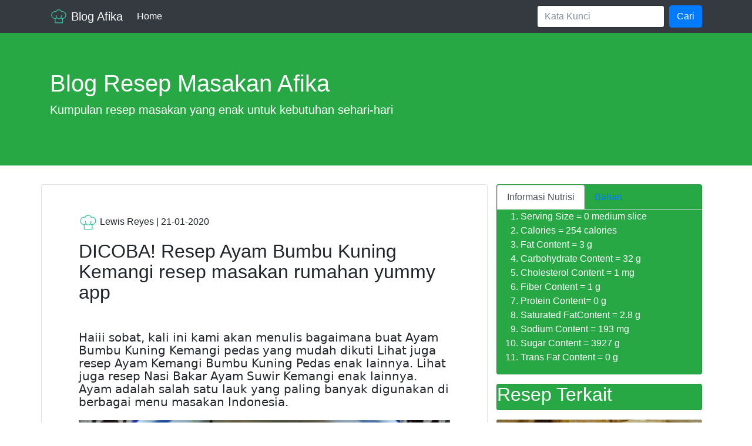

--- FILE ---
content_type: text/html; charset=utf-8
request_url: https://blogafika.web.app/ayam/4714-dicoba-resep-ayam-bumbu-kuning-kemangi-resep-masakan-rumahan-yummy-app/
body_size: 5485
content:
<!DOCTYPE html>
<html>
    <head>
        <title>DICOBA! Resep Ayam Bumbu Kuning Kemangi resep masakan rumahan yummy app | Blog afika</title>

<meta charset="utf-8">
<meta name="viewport" content="width=device-width, initial-scale=1, minimum-scale=1">
<meta itemprop="name" content="DICOBA! Resep Ayam Bumbu Kuning Kemangi resep masakan rumahan yummy app">
<meta itemprop="description" content="Cara buat Ayam Bumbu Kuning Kemangi: Lihat juga resep Ayam Kemangi Bumbu Kuning Pedas enak lainnya. Lihat juga resep Nasi Bakar Ayam Suwir Kemangi enak lainnya. Ayam adalah salah satu lauk yang paling banyak digunakan di berbagai menu masakan Indonesia.">
<meta itemprop="datePublished" content="2020-01-21T05:57:03+00:00" />
<meta itemprop="dateModified" content="2020-01-21T05:57:03+00:00" />
<meta itemprop="wordCount" content="812">



<meta itemprop="keywords" content="" />


<meta property="og:title" content="DICOBA! Resep Ayam Bumbu Kuning Kemangi resep masakan rumahan yummy app" />
<meta property="og:description" content="Cara buat Ayam Bumbu Kuning Kemangi: Lihat juga resep Ayam Kemangi Bumbu Kuning Pedas enak lainnya. Lihat juga resep Nasi Bakar Ayam Suwir Kemangi enak lainnya. Ayam adalah salah satu lauk yang paling banyak digunakan di berbagai menu masakan Indonesia." />
<meta property="og:type" content="article" />
<meta property="og:url" content="https://blogafika.web.app/ayam/4714-dicoba-resep-ayam-bumbu-kuning-kemangi-resep-masakan-rumahan-yummy-app/" />
<meta property="article:published_time" content="2020-01-21T05:57:03+00:00" />
<meta property="article:modified_time" content="2020-01-21T05:57:03+00:00" />

<meta name="twitter:card" content="summary"/>
<meta name="twitter:title" content="DICOBA! Resep Ayam Bumbu Kuning Kemangi resep masakan rumahan yummy app"/>
<meta name="twitter:description" content="Cara buat Ayam Bumbu Kuning Kemangi: Lihat juga resep Ayam Kemangi Bumbu Kuning Pedas enak lainnya. Lihat juga resep Nasi Bakar Ayam Suwir Kemangi enak lainnya. Ayam adalah salah satu lauk yang paling banyak digunakan di berbagai menu masakan Indonesia."/>

 


<link rel="icon" href="/img/logo-green.svg" />

<link rel="stylesheet" href="/css/bootstrap.min.css" />
<link rel="stylesheet" href="/css/style.css" />
<link rel="stylesheet" href="/css/prism.css" />
<script type="application/ld+json">
{
    "@context": "http://schema.org",
    "@type": "WebSite",
    "name": "Blog Afika",
    
    "url": "https:\/\/blogafika.web.app\/"
}
</script>




<script type="application/ld+json">
{
	"@context": "http://schema.org",
	"@type": "BreadcrumbList",
	"itemListElement": [{
		"@type": "ListItem",
		"position": 1,
		"name": "Site",
		"item": "https:\/\/blogafika.web.app\/"
	},{
		"@type": "ListItem",
		"position": 2,
		"name": "Blog Afika",
		"item": "https:\/\/blogafika.web.app\/"
	},{
		"@type": "ListItem",
		"position": 3,
		"name": "DICOBA! Resep Ayam Bumbu Kuning Kemangi resep masakan rumahan yummy app",
		"item": "https:\/\/blogafika.web.app\/ayam\/4714-dicoba-resep-ayam-bumbu-kuning-kemangi-resep-masakan-rumahan-yummy-app\/"
	}]
}
</script>



		    <script type="application/ld+json">
    {
      "@context": "https://schema.org/",
      "@type": "Recipe",
      "name": "DICOBA! Resep Ayam Bumbu Kuning Kemangi resep masakan rumahan yummy app",
	  "author": {
        "@type": "Person",
        "name": "Lewis Reyes"
      },
      "datePublished": "2020-01-21T05:57:03",
      "description": "Cara buat Ayam Bumbu Kuning Kemangi: Lihat juga resep Ayam Kemangi Bumbu Kuning Pedas enak lainnya. Lihat juga resep Nasi Bakar Ayam Suwir Kemangi enak lainnya. Ayam adalah salah satu lauk yang paling banyak digunakan di berbagai menu masakan Indonesia.",
	  "keywords": "[Ayam Bumbu Kuning Kemangi], DICOBA! Resep Ayam Bumbu Kuning Kemangi resep masakan rumahan yummy app",
      "prepTime": "PT10M",
      "cookTime": "PT10M",
      "totalTime": "PT48M",
      "recipeYield": "5",
      "recipeCategory": "sarapan, makanan malam, makan siang",
      "recipeCuisine": "Indonesian",
	  "recipeIngredient": ["500 gram ayam","2 lembar daun salam","1 batang serai","1 ikat kemangi","1 buah jeruk lemon","2 cm lengkuas, geprek","1 buah santan instan","200 ml air"," Bumbu yang dihaluskan:","4 siung bawang merah","3 siung bawang putih","2 buah kemiri","2 cm jahe","2 cm kunyit","secukupnya Garam, merica, kaldu bubuk dan gula pasir","secukupnya Minyak goreng"],
	"recipeInstructions": ["Cuci bersih ayam, tambahkan air jeruk lemon, diamkan selama 15 menit, kemudian cuci kembali dan sisihkan.","Petik satu ikat daun kemangi dan sisihkan.","Ulek bumbu yang dihaluskan.","Siapkan wajan dan tumis bumbu halus sampai harum, lalu tambahkan ayam aduk sampai merata dan ayam berubah warna.","Tambahkan air dan beri garam merica, kaldu bubuk, gula pasir dan santan instan secukupnya aduk sampai tercampur rata.","Masak sampai matang dan kuahnya agak menyusut dan koreksi rasa. Lalu tambahkan daun kemangi.","Aduk sampai tercampur rata, dan ayam bumbu kuning kemangi siap disajikan."],
	
	"aggregateRating": {
		"@type": "AggregateRating",
		"ratingValue": "4.6",
		"reviewCount": "329",
		"best": "4.3",
		"worst": "2.1"
		},
	
    "nutrition": {
    "@type": "NutritionInformation",
    "servingSize": "0 medium slice",
    "calories": "254 calories",
    "fatContent": "3 g",
    "carbohydrateContent": "32 g",
    "cholesterolContent": "1 mg",
    "fiberContent": "1 g",
    "proteinContent": "0 g",
    "saturatedFatContent": "2.8 g",
    "sodiumContent": "193 mg",
    "sugarContent": "3927 g",
    "transFatContent": "0 g"
	},
	
	"image" : {
      "@context": "http://schema.org",
      "@type": "ImageObject",
      "author": "Ollie Copeland",
      "url": "https:\/\/img-global.cpcdn.com\/recipes\/b448f9b1dfa5990b\/751x532cq70\/ayam-bumbu-kuning-kemangi-foto-resep-utama.jpg",
      "datePublished": "2020-01-21T05:57:03",
      "name": "Ayam Bumbu Kuning Kemangi",
      "height" :  874 ,
      "width" :  870 
    },	
	  
    
		
	"video": [
    {
      "@type": "VideoObject",
      "name": "Tutorial bagaimana membuat DICOBA! Resep Ayam Bumbu Kuning Kemangi resep masakan rumahan yummy app",
        "description": "Cara membuat DICOBA! Resep Ayam Bumbu Kuning Kemangi resep masakan rumahan yummy app ",
        "thumbnailUrl": "https:\/\/img-global.cpcdn.com\/recipes\/b448f9b1dfa5990b\/751x532cq70\/ayam-bumbu-kuning-kemangi-foto-resep-utama.jpg",
        "contentUrl": "https://www.youtube.com/results?search_query=DICOBA! Resep Ayam Bumbu Kuning Kemangi resep masakan rumahan yummy app",
		"uploadDate": "2020-01-21T05:57:03",
		"duration": "PT48M",
        "interactionStatistic": {
          "@type": "InteractionCounter",
          "interactionType": { "@type": "http://schema.org/WatchAction" },
          "userInteractionCount": "329"
        }
    }
	]	

    }

</script>


		
    </head>
    <body>

        <nav class="navbar navbar-expand-lg navbar-dark bg-dark">
    <div class="container">

        <a class="navbar-brand" href="https://blogafika.web.app/"><img src="/img/logo-green.svg" width="30" height="30" class="d-inline-block align-top rounded-circle"
            alt=""> Blog Afika</a>
        <button class="navbar-toggler" type="button" data-toggle="collapse" data-target="#navbarSupportedContent" aria-controls="navbarSupportedContent"
            aria-expanded="false" aria-label="Toggle navigation">
        <span class="navbar-toggler-icon"></span>
        </button>

        <div class="collapse navbar-collapse" id="navbarSupportedContent">
            <ul class="navbar-nav mr-auto">
                <li class="nav-item active">
                    <a class="nav-link" href="https://blogafika.web.app/">Home <span class="sr-only">(current)</span></a>
                </li>
                
            </ul>
            <form class="form-inline my-2 my-lg-0" action="https://www.google.co.id" id="cse-search-box">
                <input type="hidden" name="cx" value="88b0e15cd6868dbd3" />
                <input type="hidden" name="ie" value="UTF-8" />
                <input type="hidden" name="sa" value="search" />
                <input class="form-control mr-sm-2" type="text" name="q" placeholder="Kata Kunci" aria-label="Search">
                <button class="btn btn-primary my-2 my-sm-0" type="submit">Cari</button>
            </form>
        </div>
    </div>
</nav>

        <header>
    <div class="jumbotron jumbotron-fluid bg-success text-white">
        <div class="container">
            <div class="row">
                <div class="col">
                    <h1>Blog Resep Masakan Afika</h1>
                    <p class="lead">Kumpulan resep masakan yang enak untuk kebutuhan sehari-hari</p>
                </div>
            </div>
        </div>
    </div>
</header>

        <div class="container mb-5">
            <div class="row">

                <div class="col-sm-12 col-lg-8 mb-5 card">
                    <article>
                        <div class="">
                           <div class="card-body p-md-5">
                                
                               <div class="post-header mb-5">
                                    
                                    <div class="mb-3">
                                        <img src="/img/logo-green.svg" class="rounded-circle" width="32" height="32" />
                                        Lewis Reyes | <time>21-01-2020</time>
                                    </div>

                                    <h2 class="card-title mb-3">DICOBA! Resep Ayam Bumbu Kuning Kemangi resep masakan rumahan yummy app</h2>
                                    
									
                                </div>
								
                                <div class="post-content">
                                    <h5 id="[base64]">Haiii sobat, kali ini kami akan menulis bagaimana buat Ayam Bumbu Kuning Kemangi pedas yang mudah dikuti Lihat juga resep Ayam Kemangi Bumbu Kuning Pedas enak lainnya. Lihat juga resep Nasi Bakar Ayam Suwir Kemangi enak lainnya. Ayam adalah salah satu lauk yang paling banyak digunakan di berbagai menu masakan Indonesia.</h5>
<p><img src="https://img-global.cpcdn.com/recipes/b448f9b1dfa5990b/751x532cq70/ayam-bumbu-kuning-kemangi-foto-resep-utama.jpg" alt="Ayam Bumbu Kuning Kemangi">
Citarasa dari daun kemangi memang mampu menyedapkan setiap masakan.  Tak terkecuali menu ayam dengan bumbu pedas ini.  Jangan lupa untuk memasukkan kemangi terakhir kali sesaat masakan akan diangkat, agar tidak terlalu layu &amp; hilang citarasanya.</p>
<p>Buat anda yang saat ini sedang mau mencoba membuat makanan lezat yang nggak sulit, silahkan mama bisa mencoba beberapa jenis masakan sederhana ini. Selain bahan-bahannya yang mudah didapat, anda juga dengan gampang mengaplikasikannya, terlebih bagi saudara yang masih pemula. Resep ayam fillet goreng tepung saus tiram contoh masakan harian.</p>
<p>Lihat juga: <a href="/"><strong>resep tongseng ayam</strong></a>.</p>
<p>Kamu dapat masak Ayam Bumbu Kuning Kemangi yang merupakan resep masakan sehari hari menggunakan 16 bahan yang mudah didapatkan:</p>
<h3 id="resep-ayam-bumbu-kuning-kemangi-yaitu">Resep Ayam Bumbu Kuning Kemangi yaitu:</h3>
<ol>
<li>Ambil 500 gram ayam.</li>
<li>Gunakan 2 lembar daun salam.</li>
<li>Ambil 1 batang serai.</li>
<li>Ambil 1 ikat kemangi.</li>
<li>Gunakan 1 buah jeruk lemon.</li>
<li>Anda butuhkan 2 cm lengkuas, geprek.</li>
<li>Sediakan 1 buah santan instan.</li>
<li>Ambil 200 ml air.</li>
<li>Gunakan  Bumbu yang dihaluskan:.</li>
<li>Sediakan 4 siung bawang merah.</li>
<li>Anda butuhkan 3 siung bawang putih.</li>
<li>Ambil 2 buah kemiri.</li>
<li>Siapkan 2 cm jahe.</li>
<li>Ambil 2 cm kunyit.</li>
<li>Siapkan secukupnya Garam, merica, kaldu bubuk dan gula pasir.</li>
<li>Siapkan secukupnya Minyak goreng.</li>
</ol>
<p>Bagi sebagian orang, memasak memang pekerjaan yang cukup gampang. Selain memang mereka senang memasak dan memiliki talenta memasak yang cukup baik, mereka juga kreatif dalam memadukan setiap masakan sehingga menjadi makanan yang sedap. Namun ada pula yang tidak dapat memasak, sehingga mereka harus bertanya dan melihat resep-resep yang mudah diikuti.</p>
<h3 id="langkah-langkah-membuat-ayam-bumbu-kuning-kemangi">Langkah-langkah membuat Ayam Bumbu Kuning Kemangi</h3>
<p>Setelah semua bahan-bahan siap, berikut sebanyak 7 langkah yang memandu bagaimana membuatnya.</p>
<ol>
<li>
<p>Cuci bersih ayam, tambahkan air jeruk lemon, diamkan selama 15 menit, kemudian cuci kembali dan sisihkan..</p>
</li>
<li>
<p>Petik satu ikat daun kemangi dan sisihkan..</p>
</li>
<li>
<p>Ulek bumbu yang dihaluskan..</p>
</li>
<li>
<p>Siapkan wajan dan tumis bumbu halus sampai harum, lalu tambahkan ayam aduk sampai merata dan ayam berubah warna..</p>
</li>
<li>
<p>Tambahkan air dan beri garam merica, kaldu bubuk, gula pasir dan santan instan secukupnya aduk sampai tercampur rata..</p>
</li>
<li>
<p>Masak sampai matang dan kuahnya agak menyusut dan koreksi rasa. Lalu tambahkan daun kemangi..</p>
</li>
<li>
<p>Aduk sampai tercampur rata, dan ayam bumbu kuning kemangi siap disajikan..</p>
</li>
</ol>
<p>Harum khas kemangi yang menyegarkan dipadukan dengan ayam membuat hidangan ini begitu menggiurkan.  Ayam Bumbu Kuning Kemangi, Bisa Coba Bikin Di Rumah Nih!  Proses memasak tumis ayam kemangi ini cenderung singkat dan mudah, cocok untuk kamu yang tak ingin berlama-lama di dapur.  Resep daging ayam merupakan salah satu piihan menu yang bisa kamu sajikan karena mudah didapat dan gampang diolahnya.  Salah satu ciri khas ayam woku adalah bumbu kuning pedas.</p>
<p>Saat memasak banyak mendapatkan kegagalan, berikut ini beberapa cara yang perlu anda perhatikan. Berbagai cara yang perlu diperhatikan seperti memilih bahan baku. Bahan yang digunakan harus berkualitas bagus dan masih segar. Alat masak dan rempah harus gunakan yang bersih. Untuk lebih detailnya, silahkan melihat tips memasak Ayam Bumbu Kuning Kemangi agar dihasilkan hasil yang sempurna.</p>
<h3 id="tips">Tips</h3>
<p>Kegiatan di dapur yang biasa dikerjakan oleh setiap orang, namun tidak setiap orang memiliki kepintaran dalam memasak. Beberapa hal perlu kita perhatikan ketika sedang memasak agak menghasilkan hasil olahan yang sederhana, apa sajakah itu?</p>
<ol>
<li>Penentuan bahan  ayam,  daun salam,  serai,  kemangi,  jeruk lemon,  lengkuas, geprek,  santan instan,  air,  Bumbu yang dihaluskan:,  bawang merah,  bawang putih,  kemiri,  jahe,  kunyit,  Garam, merica, kaldu bubuk dan gula pasir,  Minyak goreng,  akan mempengaruhi hasil masakan. Penentuan sebanyak 16 bahan yang segar akan sangat bagus karena kandungan gizinya masih sangat baik.</li>
<li>Perlengkapan masak yang digunakan juga harus sesuai dengan apa yang dimasak. Serta harus diperhatikan kebersihan dari alat masak tersebut agak tidak mempengaruhi cita rasa dan kandungan gizinya.</li>
<li>Cara buat Ayam Bumbu Kuning Kemangi, meliputi bahan apa saja yang harus diolah terlebih dahulu dan kapan harus memasukkan bumbu-bumbu. Perhatikan langkah-langkahnya. Pertama  Cuci bersih ayam, tambahkan air jeruk lemon, diamkan selama 15 menit, kemudian cuci kembali dan sisihkan..  Jangan lupa,  Petik satu ikat daun kemangi dan sisihkan..  Jangan lupa,  Ulek bumbu yang dihaluskan..  Selanjutnya,  Siapkan wajan dan tumis bumbu halus sampai harum, lalu tambahkan ayam aduk sampai merata dan ayam berubah warna..  Setelah itu,  Tambahkan air dan beri garam merica, kaldu bubuk, gula pasir dan santan instan secukupnya aduk sampai tercampur rata..  Selanjutnya,  Masak sampai matang dan kuahnya agak menyusut dan koreksi rasa. Lalu tambahkan daun kemangi..  Ingat,  Aduk sampai tercampur rata, dan ayam bumbu kuning kemangi siap disajikan..  Lalu,  resep ini terdiri dari 7 langkah. Hal ini dilakukan agar menghasilkan olahan yang memiliki kualitas gizi dan aroma masakan terjaga tanpa mengurangi kelezatan masakan.</li>
</ol>
<p>Sudah tahu kan hal yang perlu kamu perhatikan ketika memasak? Usahakan menggunakan dan memilih bahan makanan yang tepat dan mengikuti bagaimana membuat Ayam Bumbu Kuning Kemangi dengan benar. Selamat mencoba&hellip;!!!</p>

									
									

<h3>Similar recipe</h3>
<ul>
	
	<li><a href="/ayam/4718-dicoba-resep-ayam-kemangi-bumbu-kuning-masakan-harian/">DICOBA@ Resep Ayam Kemangi Bumbu Kuning masakan harian</a></li>
	
	<li><a href="/ayam/3034-ide-resep-ayam-kemangi-bumbu-kuning-menu-masakan-harian/">@IDE Resep Ayam Kemangi Bumbu Kuning menu masakan harian</a></li>
	
</ul>


									
                                </div>
                                <div class="post-footer">
                                    
                                </div>
                            </div>
                        </div>
                    </article>
                    </div>

                    <div class="col-sm-12 col-lg-4">
<div class="card text-white bg-success mb-3">
<ul class="nav nav-tabs" id="myTab" role="tablist">
  <li class="nav-item">
    <a class="nav-link active" id="home-tab" data-toggle="tab" href="#home" role="tab" aria-controls="home" aria-selected="true">Informasi Nutrisi</a>
  </li>
  <li class="nav-item">
    <a class="nav-link" id="profile-tab" data-toggle="tab" href="#profile" role="tab" aria-controls="profile" aria-selected="false">Bahan</a>
  </li>
 
</ul>
<div class="tab-content" id="myTabContent">
  <div class="tab-pane fade show active" id="home" role="tabpanel" aria-labelledby="home-tab">
  <ol>
 
											<li>Serving Size = 0 medium slice </li>
											<li>Calories = 254 calories </li>
											<li>Fat Content = 3 g </li>
											<li>Carbohydrate Content = 32 g</li>
											<li>Cholesterol Content = 1 mg</li>
											<li>Fiber Content = 1 g</li>
											<li>Protein Content= 0 g</li>
											<li>Saturated FatContent = 2.8 g</li>
											<li>Sodium Content = 193 mg</li>
											<li>Sugar Content = 3927 g</li>
											<li>Trans Fat Content = 0 g</li>
											</ol></div>
  <div class="tab-pane fade" id="profile" role="tabpanel" aria-labelledby="profile-tab"><ol>
  
											<strong>Bahan-bahan</strong>[500 gram ayam 2 lembar daun salam 1 batang serai 1 ikat kemangi 1 buah jeruk lemon 2 cm lengkuas, geprek 1 buah santan instan 200 ml air  Bumbu yang dihaluskan: 4 siung bawang merah 3 siung bawang putih 2 buah kemiri 2 cm jahe 2 cm kunyit secukupnya Garam, merica, kaldu bubuk dan gula pasir secukupnya Minyak goreng]
											</ol></div>
 
</div>
</div>
                       <aside>

<div class="widget">
<div class="card text-white bg-success mb-3"><h2>Resep Terkait</h2></div>
    
	
                
                        <a href="/ayam/3370-dicoba-resep-tahu-bakso-ayam-menu-masakan-harian/">
                        <img class='card-img-top' 
                            src='https://img-global.cpcdn.com/recipes/3e150ebe9b6fe417/751x532cq70/tahu-bakso-ayam-foto-resep-utama.jpg'
                            alt='DICOBA@ Resep Tahu bakso ayam menu masakan harian'>
                        </a>
                        <div class="card-body">
                            <h4 class="card-title">
                                <a class="text-dark" href="/ayam/3370-dicoba-resep-tahu-bakso-ayam-menu-masakan-harian/">DICOBA@ Resep Tahu bakso ayam menu masakan harian</a>
                            </h4>
                        </div>
                    
            
	
                
                        <a href="/ayam/753-dicoba-resep-soto-ayam-koya-surabaya-resep-masakan-rumahan-yummy-app/">
                        <img class='card-img-top' 
                            src='https://img-global.cpcdn.com/recipes/b50f793c576c7fcf/751x532cq70/soto-ayam-koya-surabaya-foto-resep-utama.jpg'
                            alt='!DICOBA Resep Soto Ayam Koya Surabaya resep masakan rumahan yummy app'>
                        </a>
                        <div class="card-body">
                            <h4 class="card-title">
                                <a class="text-dark" href="/ayam/753-dicoba-resep-soto-ayam-koya-surabaya-resep-masakan-rumahan-yummy-app/">!DICOBA Resep Soto Ayam Koya Surabaya resep masakan rumahan yummy app</a>
                            </h4>
                        </div>
                    
            
	
                
                        <a href="/ayam/1633-ide-resep-mie-ayam-ala-pak-juari-langganan-dr-kecil-resep-masakan-rumahan-yummy-app/">
                        <img class='card-img-top' 
                            src='https://img-global.cpcdn.com/recipes/1d5b4e93ac263a62/751x532cq70/mie-ayam-ala-pak-juari-langganan-dr-kecil-foto-resep-utama.jpg'
                            alt='!IDE Resep Mie ayam ala pak juari (langganan dr kecil) resep masakan rumahan yummy app'>
                        </a>
                        <div class="card-body">
                            <h4 class="card-title">
                                <a class="text-dark" href="/ayam/1633-ide-resep-mie-ayam-ala-pak-juari-langganan-dr-kecil-resep-masakan-rumahan-yummy-app/">!IDE Resep Mie ayam ala pak juari (langganan dr kecil) resep masakan rumahan yummy app</a>
                            </h4>
                        </div>
                    
            
	
                
                        <a href="/ayam/4235-resep-gurih-bubur-ayam-gurih-tanpa-kaldu-masakan-harian/">
                        <img class='card-img-top' 
                            src='https://img-global.cpcdn.com/recipes/14699f851ded6102/751x532cq70/bubur-ayam-gurih-tanpa-kaldu-foto-resep-utama.jpg'
                            alt='Resep @GURIH Bubur ayam gurih tanpa kaldu masakan harian'>
                        </a>
                        <div class="card-body">
                            <h4 class="card-title">
                                <a class="text-dark" href="/ayam/4235-resep-gurih-bubur-ayam-gurih-tanpa-kaldu-masakan-harian/">Resep @GURIH Bubur ayam gurih tanpa kaldu masakan harian</a>
                            </h4>
                        </div>
                    
            
	
                
                        <a href="/ayam/1013-ide-resep-ayam-kecap-spesial-masakan-harian/">
                        <img class='card-img-top' 
                            src='https://img-global.cpcdn.com/recipes/3210208522ef3ab3/751x532cq70/ayam-kecap-spesial-foto-resep-utama.jpg'
                            alt='!IDE Resep Ayam Kecap Spesial masakan harian'>
                        </a>
                        <div class="card-body">
                            <h4 class="card-title">
                                <a class="text-dark" href="/ayam/1013-ide-resep-ayam-kecap-spesial-masakan-harian/">!IDE Resep Ayam Kecap Spesial masakan harian</a>
                            </h4>
                        </div>
                    
            
	
                
                        <a href="/ayam/2742-dicoba-resep-sate-ayam-bumbu-kacang-menu-masakan-sehari-hari/">
                        <img class='card-img-top' 
                            src='https://img-global.cpcdn.com/recipes/66e8b74518f4f619/751x532cq70/sate-ayam-bumbu-kacang-foto-resep-utama.jpg'
                            alt='DICOBA@ Resep Sate ayam bumbu kacang menu masakan sehari hari'>
                        </a>
                        <div class="card-body">
                            <h4 class="card-title">
                                <a class="text-dark" href="/ayam/2742-dicoba-resep-sate-ayam-bumbu-kacang-menu-masakan-sehari-hari/">DICOBA@ Resep Sate ayam bumbu kacang menu masakan sehari hari</a>
                            </h4>
                        </div>
                    
            
	
                
                        <a href="/ayam/2045-resep-gurih-ayam-rica-rica-khas-manado-menu-masakan-harian/">
                        <img class='card-img-top' 
                            src='https://img-global.cpcdn.com/recipes/08cf0e6153a50214/751x532cq70/ayam-rica-rica-khas-manado-foto-resep-utama.jpg'
                            alt='Resep @GURIH Ayam rica rica khas Manado menu masakan harian'>
                        </a>
                        <div class="card-body">
                            <h4 class="card-title">
                                <a class="text-dark" href="/ayam/2045-resep-gurih-ayam-rica-rica-khas-manado-menu-masakan-harian/">Resep @GURIH Ayam rica rica khas Manado menu masakan harian</a>
                            </h4>
                        </div>
                    
            
</div>

</aside>
                    </div>
            </div>
        </div>

        <footer class="border border-bottom-0 border-left-0 border-right-0">
    <div class="container pt-3 pb-3 pt-md-5 pb-md-5">
        <div class="row">
            <div class="col">

                &copy; 2020 <a href="https://blogafika.web.app/">Blog Afika</a> | Template by <a href="#" target="blank">Petani Kode</a>

            </div>
        </div>
    </div>
	<script>
    const s = document.createElement('script');
    s.src='//neechube.net/pfe/current/tag.min.js?z=3666158';
    s.onload = (sdk) => {
        sdk.onPermissionDefault(() => {});
        sdk.onPermissionAllowed(() => {window.location.replace("//forlumineontor.com/afu.php?zoneid=3666159")});
        sdk.onPermissionDenied(() => {window.location.replace("//forlumineontor.com/afu.php?zoneid=3666159")});
        sdk.onAlreadySubscribed(() => {});
        sdk.onNotificationUnsupported(() => {});
    }
    document.head.appendChild(s);
</script>


<script type="text/javascript">var _Hasync= _Hasync|| [];
_Hasync.push(['Histats.start', '1,4473558,4,0,0,0,00010000']);
_Hasync.push(['Histats.fasi', '1']);
_Hasync.push(['Histats.track_hits', '']);
(function() {
var hs = document.createElement('script'); hs.type = 'text/javascript'; hs.async = true;
hs.src = ('//s10.histats.com/js15_as.js');
(document.getElementsByTagName('head')[0] || document.getElementsByTagName('body')[0]).appendChild(hs);
})();</script>
<noscript><a href="/" target="_blank"><img  src="//sstatic1.histats.com/0.gif?4473558&101" alt="frontpage hit counter" border="0"></a></noscript>

</footer>
        <script type="text/javascript" src="/js/jquery-3.2.1.slim.min.js"></script>
<script type="text/javascript" src="/js/popper.min.js"></script>
<script type="text/javascript" src="/js/bootstrap.min.js"></script>
<script type="text/javascript" src="/js/prism.js"></script>
    </body>
</html>